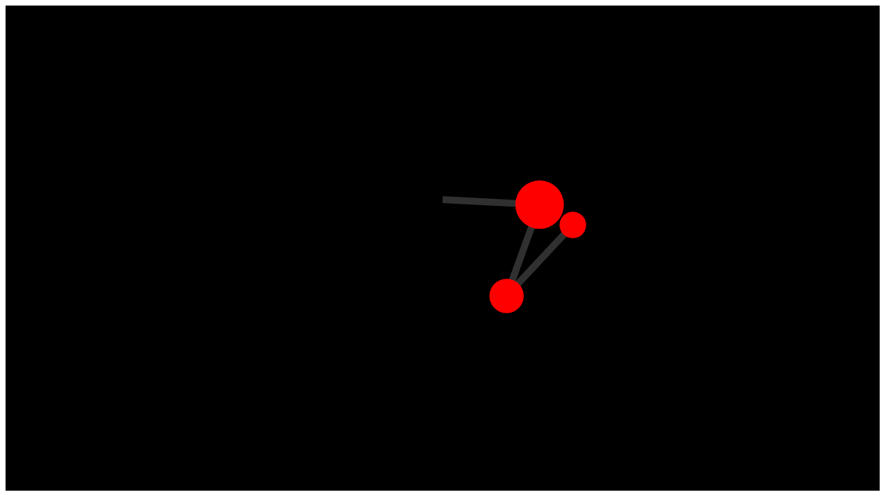

--- FILE ---
content_type: text/html; charset=utf-8
request_url: https://matthias-research.github.io/pages/tenMinutePhysics/06-pendulumShort.html
body_size: 1517
content:
<!--
Copyright 2021 Matthias Müller - Ten Minute Physics

Permission is hereby granted, free of charge, to any person obtaining a copy of this software and associated documentation files (the "Software"), to deal in the Software without restriction, including without limitation the rights to use, copy, modify, merge, publish, distribute, sublicense, and/or sell copies of the Software, and to permit persons to whom the Software is furnished to do so, subject to the following conditions:

The above copyright notice and this permission notice shall be included in all copies or substantial portions of the Software.

THE SOFTWARE IS PROVIDED "AS IS", WITHOUT WARRANTY OF ANY KIND, EXPRESS OR IMPLIED, INCLUDING BUT NOT LIMITED TO THE WARRANTIES OF MERCHANTABILITY, FITNESS FOR A PARTICULAR PURPOSE AND NONINFRINGEMENT. IN NO EVENT SHALL THE AUTHORS OR COPYRIGHT HOLDERS BE LIABLE FOR ANY CLAIM, DAMAGES OR OTHER LIABILITY, WHETHER IN AN ACTION OF CONTRACT, TORT OR OTHERWISE, ARISING FROM, OUT OF OR IN CONNECTION WITH THE SOFTWARE OR THE USE OR OTHER DEALINGS IN THE SOFTWARE.
-->

<!DOCTYPE html>
<html>
<body>
	<canvas id = "myCanvas"></canvas>
<script>
    var lengths = [0.2, 0.2, 0.2];
    var masses = [1.0, 0.5, 0.3];
    var angles = [0.5 * Math.PI, Math.PI, Math.PI];

    var canvas = document.getElementById("myCanvas");
	var c = canvas.getContext("2d");
	canvas.width = window.innerWidth - 20;
	canvas.height = window.innerHeight - 20;
	var simMinWidth = 1.0;
	var cScale = Math.min(canvas.width, canvas.height) / simMinWidth;

	function cX(pos) { return canvas.width / 2 + pos.x * cScale; }
	function cY(pos) { return 0.4 * canvas.height - pos.y * cScale; }

    class Pendulum {
        constructor(masses, lengths, angles) {
            this.masses = [0.0];
            this.lengths = [0.0];
            this.pos = [{x:0.0, y:0.0}];
            this.prevPos = [{x:0.0, y:0.0}];
            this.vel = [{x:0.0, y:0.0}];
            var x = 0.0, y = 0.0;
            for (var i = 0; i < masses.length; i++) {
                this.masses.push(masses[i]);
                this.lengths.push(lengths[i]);
                x += lengths[i] * Math.sin(angles[i]);
                y += lengths[i] * -Math.cos(angles[i]); 
                this.pos.push({ x:x, y:y});
                this.prevPos.push({ x:x, y:y});
                this.vel.push({x:0, y:0});
            }
        }
        simulate(dt, gravity) 
        {
            var p = this;
            for (var i = 1; i < p.masses.length; i++) {
                p.vel[i].y += dt * scene.gravity;
                p.prevPos[i].x = p.pos[i].x;
                p.prevPos[i].y = p.pos[i].y;
                p.pos[i].x += p.vel[i].x * dt;
                p.pos[i].y += p.vel[i].y * dt;
            }
            for (var i = 1; i < p.masses.length; i++) {
                var dx = p.pos[i].x - p.pos[i-1].x;
                var dy = p.pos[i].y - p.pos[i-1].y;
                var d = Math.sqrt(dx * dx + dy * dy);
                var w0 = p.masses[i - 1] > 0.0 ? 1.0 / p.masses[i - 1] : 0.0;
                var w1 = p.masses[i] > 0.0 ? 1.0 / p.masses[i] : 0.0;
                var corr = (p.lengths[i] - d) / d / (w0 + w1);
                p.pos[i - 1].x -= w0 * corr * dx; 
                p.pos[i - 1].y -= w0 * corr * dy; 
                p.pos[i].x += w1 * corr * dx; 
                p.pos[i].y += w1 * corr * dy; 
            }
            for (var i = 1; i < p.masses.length; i++) {
                p.vel[i].x = (p.pos[i].x - p.prevPos[i].x) / dt;
                p.vel[i].y = (p.pos[i].y - p.prevPos[i].y) / dt;
            }
        }
        draw() {
            var p = this;
            c.strokeStyle = "#303030";
            c.lineWidth = 10;
            c.beginPath();
            c.moveTo(cX(p.pos[0]), cY(p.pos[0]));
            for (var i = 1; i < p.masses.length; i++) 
                c.lineTo(cX(p.pos[i]), cY(p.pos[i]));
            c.stroke();
            c.lineWidth = 1;            

            c.fillStyle = "#FF0000";
            for (var i = 1; i < p.masses.length; i++) {
                var r = 0.05 * Math.sqrt(p.masses[i]);
                c.beginPath();			
                c.arc(
                    cX(p.pos[i]), cY(p.pos[i]), cScale * r, 0.0, 2.0 * Math.PI); 
                c.closePath();
                c.fill();
            }
        }
    }

    var scene = {
        gravity : -10.0,
        dt : 0.01,
        numSubSteps : 100,
        pendulum : new Pendulum(masses, lengths, angles)
    };

    function draw() {
        c.fillStyle = "#000000";
        c.fillRect(0, 0, canvas.width, canvas.height);
        scene.pendulum.draw();
    }

    function simulate() {
        var sdt = scene.dt / scene.numSubSteps;
        for (var step = 0; step < scene.numSubSteps; step++) 
            scene.pendulum.simulate(sdt, scene.gravity);
    }

	function update() {
		simulate();
		draw();
		requestAnimationFrame(update);
	}
	
	update();	
</script> 
</body>
</html>